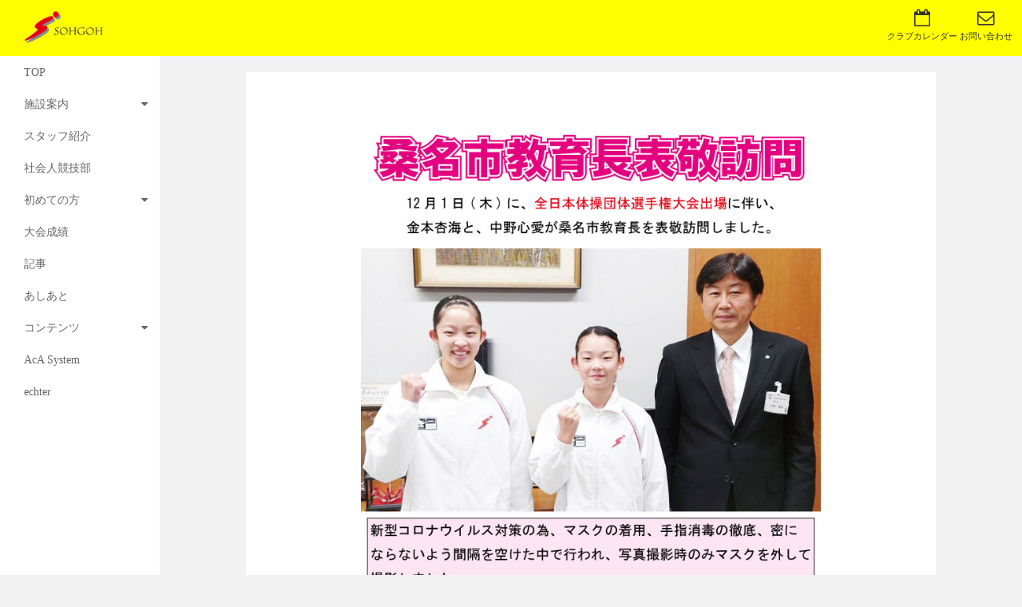

--- FILE ---
content_type: text/html
request_url: http://www.sohgoh.info/taisou-hp1/event/gym_event.php?id=1588
body_size: 3612
content:
<!DOCTYPE html>
<html lang="ja">
<head>
<meta charset="utf-8" />
<meta name="viewport" content="width=device-width, initial-scale=1, maximum-scale=1, user-scalable=no">
<title>相好体操クラブ　大会成績</title>
<meta name="Description" content="相好体操クラブ　大会成績" />
<meta name="Keywords" content="三重県,体操,相好,習い事,相好体操クラブ,始める,大会,試合,成績" />

<link rel="shortcut icon" href="../images/favicon.ico">

<link rel="stylesheet" href="css/style.css">
<link href='https://fonts.googleapis.com/css?family=Berkshire+Swash|Lobster' rel='stylesheet' type='text/css'><!--googlewebフォント-->
<link rel="stylesheet" href="https://maxcdn.bootstrapcdn.com/font-awesome/4.4.0/css/font-awesome.min.css"><!--アイコンwebフォント-->
<link rel="stylesheet" href="css/vertical-responsive-menu.css" /><!--レスポンシブメニュー-->
<link rel="stylesheet" href="css/masonry.css"><!--自動並び変え-->
<!--[if lt IE 9]>
<script src="http://html5shiv.googlecode.com/svn/trunk/html5.js"></script>
<script src="http://css3-mediaqueries-js.googlecode.com/svn/trunk/css3-mediaqueries.js"></script>
<![endif]-->
</head>

<body>
<noscript>
<p>※このページはJavaScriptを使用しています。JavaScript設定を有効にしてご覧ください。</p>
</noscript>


<!--ヘッダー-->
<header class="header clearfix">
  <button type="button" id="toggleMenu" class="toggle_menu"> <i class="fa fa-bars"></i></button>
  <!--ロゴ（ページ左上のサイト名）-->
  <h1 style="padding-top:0.5%"><a href="../index.php" title="TOPへ戻る"><img src="../images/logo4.gif" width="8%"></a></h1>  <!--ページ右上の表示-->
  <div class="terms info"><a href="../access.php">
    <ul>
      <li><i class="fa fa-envelope-o fa-2x"></i></li>
      <li>お問い合わせ</li>
    </ul>
  </a></div>
  <div class="contact info"> <a href="../images/calendar.pdf" target="_blank">
    <ul>
      <li><i class="fa fa-calendar-o fa-2x"></i></li>
      <li>クラブカレンダー</li>
    </ul>
  </a> </div>
</header>
<nav class="vertical_nav">
  <ul id="js-menu" class="menu">
    <li class="menu--item"><a href="../index.php" class="menu--link" title="TOP"><span class="menu--label">TOP</span></a></li>
    <li class="menu--item  menu--item__has_sub_menu">
      <label class="menu--link"><span class="menu--label">施設案内</span></label>
      <ul class="sub_menu">
        <li class="sub_menu--item"> <a href='../school/kuwana.php' class="sub_menu--link"title="桑名教室">桑名教室</a></li>
        <li class="sub_menu--item"> <a href="../school/yokkaichi.php" class="sub_menu--link"title="四日市教室">四日市教室</a></li>
        <li class="sub_menu--item"> <a href="../school/suzuka.php" class="sub_menu--link"title="鈴鹿教室">鈴鹿教室</a></li>
        <li class="sub_menu--item"> <a href="../school/iga.php" class="sub_menu--link"title="伊賀教室">伊賀教室</a></li>
        <li class="sub_menu--item"> <a href="../school/tsu.php" class="sub_menu--link"title="津教室">津教室</a></li>
        <li class="sub_menu--item"> <a href="../school/matsusaka.php" class="sub_menu--link"title="松阪教室">松阪教室</a></li>
        <li class="sub_menu--item"> <a href="../school/ise.php" class="sub_menu--link"title="伊勢教室">伊勢教室</a></li>
        <li class="sub_menu--item"> <a href="../school/trampoline.php" class="sub_menu--link"title="トランポリン教室">相好トランポリンクラブ<br>児童福祉センター四日市</a></li>
        <li class="sub_menu--item"> <a href="../school/specialroom.php" class="sub_menu--link"title="ピット室">ピット室</a> </li>
        <li class="sub_menu--item"> <a href="../shisuiryo/shisuiryo.php" class="sub_menu--link"title="泗水寮">泗水寮</a> </li>
      </ul>
    <li class="menu--item"><a href="../staff/staff.php" class="menu--link" title="スタッフ紹介"><span class="menu--label">スタッフ紹介</span></a>
    </li>
    <li class="menu--item"><a href="../sohgoh_gymteam/member.php" class="menu--link" title="社会人競技部"><span class="menu--label">社会人競技部
    </span></a></li>
    <li class="menu--item  menu--item__has_sub_menu">
      <label class="menu--link"><span class="menu--label">初めての方</span></label>
      <ul class="sub_menu">
        <li class="sub_menu--item"> <a href="../sohgoh.php" class="sub_menu--link"title="入会案内">相好体操クラブとは</a></li>
        <li class="sub_menu--item"> <a href="../guest/new_member.php" class="sub_menu--link"title="入会案内">入会案内</a></li>
        <li class="sub_menu--item"> <a href="../guest/experience.php" class="sub_menu--link"title="見学・体験">見学・体験</a></li>
        <li class="sub_menu--item"> <a href="../tanki/tanki.html" class="sub_menu--link"title="短期教室">短期教室</a></li>
        <li class="sub_menu--item"> <a href="../guest/course.php" class="sub_menu--link"title="コース紹介">コース紹介</a></li>
        <li class="sub_menu--item"> <a href="../guest/uniform.php" class="sub_menu--link"title="指定品">指定品</a></li>
      </ul>
    </li>
    <li class='menu--item'><a href='../gym_match/matchlist.php?year=2026' class='menu--link' title='大会成績'><span class='menu--label'>大会成績</span> </a> </li><li class='menu--item'><a href='../news/newslist.php?year=2026' class='menu--link' title='記事'><span class='menu--label'>記事</span> </a> </li><li class='menu--item'><a href='../event/eventlist.php?year=2026' class='menu--link' title='あしあと'><span class='menu--label'>あしあと</span> </a> </li>    <li class="menu--item  menu--item__has_sub_menu">
      <label class="menu--link"><span class="menu--label">コンテンツ</span></label>
      <ul class="sub_menu">
        <li class="sub_menu--item"> <a href="../wazanohiroba/index.php" class="sub_menu--link"title="技の広場">技の広場</a></li>
        <li class="sub_menu--item"> <a href="../newspepar/list.php" class="sub_menu--link"title="そうごう通信">そうごう通信</a></li>
        <li class="sub_menu--item"> <a href="../gymtest/index.php" class="sub_menu--link"title="進級ノート解説動画">進級ノート解説動画</a></li>
        <li class="sub_menu--item"> <a href="../trptes/index.php" class="sub_menu--link"title="トランポリンバッジテスト解説動画">バッジテスト解説動画</a> </li>
      </ul>
    </li>
	    <li class="menu--item"><a href="../aca/AcA.html" class="menu--link" title="AcA System" target=”_blank”><span class="menu--label">AcA System</span></a></li>
        <li class="menu--item"><a href="https://echter-gym.jp/" class="menu--link" title="echter" target=”_blank”><span class="menu--label">echter</span> </a> </li>
  </ul>
  <button id="collapse_menu" class="collapse_menu"> <i class="collapse_menu--icon  fa fa-fw"></i> <span class="collapse_menu--label">Recolher menu</span></button>
</nav>


<div class="wrapper">
	<div class="content"> 
    
    	<!--ページのメイン部分-->
    	<article>
   
      
      <section>
	  <img src="../../../../sohgohsystem/system2.0/sub_engineer/websystem/form/fileupload/1588.jpg">  
      </section>
    </article>

        <!--フッター-->
        <div style="background-color:#FFF">
                
                        <div style="padding-top:5%; padding-bottom:5%; padding-left:10%"><div><img src="../images/logo4.gif" width="20%"></div><ul style="list-style:none"><li>MAIL:gym@sohgoh.info</li><li>休講日：月曜日</li><li><a href="../access.php">お問合わせ</a></li><li>営業時間：火曜日～金曜日　10:00～21:00</li><li>　　　　　土曜日～日曜日　 9:00～18:00</li></ul><div style="margin-left:30%; margin-top:-15%"><ul style="list-style:none"><li style="float:left"><a href="../sitemap.php">サイトマップ</a></li><li style="float:left; padding-left:5%"><a href="../link.php">リンク集</a></li><li style="float:left; padding-left:5%"><a href="http://www.sohgoh.info/yakkyoku/index.html">本社・薬局部門</a></li><li style="float:left; padding-left:5%"><a href="http://www.sohgoh.info/gyminfo/index.php">選手コース専用サイト</a></li></ul></div></div><div style="margin-left:37%"><a href="https://www.facebook.com/sohgohgym" target="_blank"><img src="../images/facebook.gif" width="6%"></a><div><div class="fb-like" data-href="https://www.facebook.com/sohgohgym/" data-layout="button_count" data-action="like" data-show-faces=
                    "true" 
                    data-share="false"></div></div></div><hr color="#FF0000" width="100%" style="margin-top:4%"><p align="center">&copy;sohgoh Gymnastics club</p>            
            
            <div id="fb-root"></div>
            <script>(function(d, s, id) {
                var js, fjs = d.getElementsByTagName(s)[0];
                if (d.getElementById(id)) return;
                js = d.createElement(s); js.id = id;
                js.src = "//connect.facebook.net/ja_JP/sdk.js#xfbml=1&version=v2.0";
                fjs.parentNode.insertBefore(js, fjs);
            }(document, 'script', 'facebook-jssdk'));</script>
            
            </div>

 
	</div><!-- / .content -->
</div><!-- / .wrapper -->
<!--javascript設定--> 
<script src="http://ajax.googleapis.com/ajax/libs/jquery/2.0.2/jquery.min.js"></script> <!--googleのCDN（ネットワーク経由でコンテンツを提供するサービス）よりjqueryをロード--> 
<script src="http://cdnjs.cloudflare.com/ajax/libs/jquery-easing/1.3/jquery.easing.min.js"></script> <!--エフェクト効果--> 
<script src="../js/vertical-responsive-menu.min.js" ></script> <!--レスポンシブメニュー--> 
<script src="../js/twilight.js"></script> <!--スライドショー--> 
<script type="text/javascript">
$(document).ready(function() {
    $('.twilight-show').twilight();
});
setTimeout(function() {
    $(".arrow-right").click();
    setTimeout(arguments.callee, 5000);
}, 3000);
</script> 
<script src="../js/scrolltopcontrol.js"></script> <!--スクロールしながらページのトップに戻る-->

<!--Google Analytics--> 

<script>
  (function(i,s,o,g,r,a,m){i['GoogleAnalyticsObject']=r;i[r]=i[r]||function(){
  (i[r].q=i[r].q||[]).push(arguments)},i[r].l=1*new Date();a=s.createElement(o),
  m=s.getElementsByTagName(o)[0];a.async=1;a.src=g;m.parentNode.insertBefore(a,m)
  })(window,document,'script','https://www.google-analytics.com/analytics.js','ga');

  ga('create', 'UA-66863287-5', 'auto');
  ga('send', 'pageview');

</script>

<!--Google Analytics--> 

</body>
</html>


--- FILE ---
content_type: text/css
request_url: http://www.sohgoh.info/taisou-hp1/event/css/style.css
body_size: 2268
content:
@charset 'utf-8'; /*文字コード指定*/

/* ----- css reset(各ブラウザで指定されているスタイルを初期化)と全体設定 ----- */

/*PC設定*/

body, div, dl, dt, dd, ul, ol, li, h1, h2, h3, h4, h5, h6, form, input, textarea, p, th, td, img {
    margin: 0; /*ボックス外側の余白(値1つは上下左右をまとめて指定)*/
    padding: 0; /*ボックス内側の余白(値1つは上下左右をまとめて指定)*/
    border: 0; /*境界線指定*/
}

html, body {
    height: 100%; /*領域の高さ指定*/
}

body {
    font-size: 75%; /*フォントサイズ指定(emはフォントの高さを１とした相対指定)*/
    line-height: 2; /*行の高さ指定(数値のみの場合はfont-sizeの倍数)*/
    background: #F2F2F2; /*背景指定*/
    font-family: 'メイリオ', Meiryo, 'ＭＳ Ｐゴシック', Osaka, 'ヒラギノ角ゴ Pro W3', 'Hiragino Kaku Gothic Pro'; /*フォントの種類指定(左から優先順位)*/
    color: #333; /*文字色指定*/
}

ol, ul {
    list-style: none; /*リストマーカーの種類指定(noneはなし)*/
}

a {
    color: #333; /*文字色指定*/
}

a:hover {
    text-decoration: none; /*テキストの装飾指定(下線、上線など)(noneはなし)*/
}

.color1 {
    color: #990000; /*文字色指定*/
}

/*header　ページ上の内容*/

header {
    position: fixed; /*ボックスの配置方法(fixedは固定)*/
    top: 0; /*上からの距離(positionで指定している場合に適用)*/
    left: 0; /*左からの距離(positionで指定している場合に適用)*/
    width: 100%; /*幅指定(100%は画面横幅いっぱいに表示)*/
    height: 70px; /*領域の高さ指定*/
     background: #FFFF00; /*背景指定*/
    z-index: 1000; /*ボックス重なり順序指定*/
}
/*左上のロゴ*/

h1 {
    padding-left: 30px;
    font-family: 'Berkshire Swash', cursive; /*フォントの種類指定(googleのwebフォント)*/
    font-size: 3em; /*フォントサイズ指定(emはフォントの高さを１とした相対指定)*/
    line-height: 70px; /*行の高さ指定(数値のみの場合はfont-sizeの倍数)*/
    height: 70px; /*領域の高さ指定*/
}

h1 a {
    color: #333; /*文字色指定*/
    text-decoration: none; /*テキストの装飾指定(下線、上線など)(noneはなし)*/
}

h1 a:hover {
    /*時間的変化指定*/
    -webkit-transition: 0.5s;
    -moz-transition: 0.5s;
    -ms-transition: 0.5s;
    -o-transition: 0.5s;
    transition: 0.5s; /*ここまで時間的変化指定*/
    /*透明度設定*/
    opacity: 0.6;
    filter: alpha(opacity=60);
    -moz-opacity: 0.6; /*ここまで透明度設定*/
}


/*右上の内容*/

.terms {
    position: absolute; /*ボックスの配置方法(absoluteは絶対位置配置)*/
    top: 0; /*上からの距離(positionで指定している場合に適用)*/
    right: 0; /*右からの距離(positionで指定している場合に適用)*/
}

.contact {
    position: absolute; /*ボックスの配置方法(absoluteは絶対位置配置)*/
    top: 0; /*上からの距離(positionで指定している場合に適用)*/
    right: 80px; /*右からの距離(positionで指定している場合に適用)*/
}


.info {
    font-size: 0.9em; /*フォントサイズ指定(emはフォントの高さを１とした相対指定)*/
    width: 90px; /*幅指定(100%は画面横幅いっぱいに表示)*/
    height: 70px; /*領域の高さ指定*/
    text-align: center; /*行の水平方向の揃え方(centerは中央揃え)*/
}

.info ul {
    padding: 12px 0; /*ボックス内側の余白*/
}

.info li {
    padding: 0 0 7px 0; /*ボックス内側の余白*/
    line-height: 1; /*行の高さ指定(数値のみの場合はfont-sizeの倍数)*/
}

.info a {
    color: #333; /*文字色指定*/
    text-decoration: none; /*テキストの装飾指定(下線、上線など)(noneはなし)*/
}

.info a:hover {
    /*時間的変化指定*/
    -webkit-transition: 0.5s;
    -moz-transition: 0.5s;
    -ms-transition: 0.5s;
    -o-transition: 0.5s;
    transition: 0.5s; /*ここまで時間的変化指定*/
    /*透明度設定*/
    opacity: 0.6;
    filter: alpha(opacity=60);
    -moz-opacity: 0.6; /*ここまで透明度設定*/
}

.copyright {
    font-size: 0.9em; /*フォントサイズ指定(emはフォントの高さを１とした相対指定)*/
    line-height: 15px; /*行の高さ指定(数値のみの場合はfont-sizeの倍数)*/
    position: fixed; /*ボックスの配置方法(fixedは固定)*/
    bottom: 20px; /*下からの距離(positionで指定している場合に適用)*/
    left: 0; /*左からの距離(positionで指定している場合に適用)*/
}

/*レイアウト設定*/

.wrapper {
    float: right; /*要素を左か右に寄せて配置(rightは右に寄せる)*/
    width: 100%; /*幅指定(100%は画面横幅いっぱいに表示)*/
    margin-top: 70px; /*ボックス外側上の余白*/
    margin-left: -200px; /*ボックス外側左の余白*/
}

.content {
    margin-left: 200px; /*ボックス外側左の余白*/
}

/*メインの内容*/

article {
    width: 100%; /*幅指定(100%は画面横幅いっぱいに表示)*/
    margin: 20px 0 50px 0; /*ボックス外側の余白*/
}

section {
    width: 80%; /*幅指定(100%は画面横幅いっぱいに表示)*/
    margin: 0 auto; /*ボックス外側の余白*/
    padding: 20px; /*ボックス内側の余白*/
    background: #fff; /*背景指定*/
}

article h1{font-size:70px}

article h2 {
    font-size: 4em; /*フォントサイズ指定(emはフォントの高さを１とした相対指定)*/
    font-weight: normal; /*フォントの太さ指定(normalは標準)*/
    font-family: 'Lobster', cursive; /*フォントの種類指定(左から優先順位)*/
    text-align: center; /*行の水平方向の揃え方(centerは中央揃え)*/
    line-height: 3; /*行の高さ指定(数値のみの場合はfont-sizeの倍数)*/
	color:#F00;
}

article h4 {
    font-size: 2.5em; /*フォントサイズ指定(emはフォントの高さを１とした相対指定)*/
    font-weight: normal; /*フォントの太さ指定(normalは標準)*/
    font-family: 'Lobster', cursive; /*フォントの種類指定(左から優先順位)*/
    text-align: center; /*行の水平方向の揃え方(centerは中央揃え)*/	
    line-height: 3; /*行の高さ指定(数値のみの場合はfont-sizeの倍数)*/
}

article h5 {
    font-size: 2em; /*フォントサイズ指定(emはフォントの高さを１とした相対指定)*/
    font-weight: normal; /*フォントの太さ指定(normalは標準)*/
    font-family: 'Lobster', cursive; /*フォントの種類指定(左から優先順位)*/
    text-align: center; /*行の水平方向の揃え方(centerは中央揃え)*/	
    line-height: 3; /*行の高さ指定(数値のみの場合はfont-sizeの倍数)*/
}

article img {
	width:70%;
	padding-top:5%;
	margin-left:15%;
}


article li, p {
    font-size: 1.3em; /*フォントサイズ指定(emはフォントの高さを１とした相対指定)*/
    margin-left: 20px; /*ボックス外側左の余白*/
}

article p{text-align:center}

article hr{border:0;
    border-bottom:1px dashed #999;
}

.terms_content li li {
    font-size: 100%; /*フォントサイズ指定(emはフォントの高さを１とした相対指定)*/
}

/*yutubecss*/
.youtube_bg{
    position: relative;
    margin-top:2%;
    padding: 0 0 50%;
    overflow: hidden;
}
 
.youtube_bg:hover{
    margin-bottom: 0px;
}
 
.youtube_bg iframe{
    position: absolute;
    width: 100%;
    height: 100%;
}


/*ページトップに戻るアイコン*/

.pagetop:hover {
    /*時間的変化指定*/
    -webkit-transition: 0.5s;
    -moz-transition: 0.5s;
    -ms-transition: 0.5s;
    -o-transition: 0.5s;
    transition: 0.5s; /*ここまで時間的変化指定*/
    color: #000; /*文字色指定*/
    /*透明度設定*/
    opacity: 0.6;
    filter: alpha(opacity=60);
    -moz-opacity: 0.6; /*ここまで透明度設定*/
}



/*レスポンシブ設定*/

@media screen and (max-width:600px) {
h3, p, ol, li, th, td, dl,th {
	font-size: 0.8em !important; /*フォントサイズ指定(emはフォントの高さを１とした相対指定)*/
}
header {
	height: 50px; /*領域の高さ指定*/
}
h1 {
	font-size: 2em; /*フォントサイズ指定(emはフォントの高さを１とした相対指定)*/
	line-height: 50px; /*行の高さ指定(数値のみの場合はfont-sizeの倍数)*/
	height: 50px; /*領域の高さ指定*/
}
article h2 {
	font-size: 2em; /*フォントサイズ指定(emはフォントの高さを１とした相対指定)*/
}

article h4 {
	font-size: 2em; /*フォントサイズ指定(emはフォントの高さを１とした相対指定)*/
}

article h5 {
	font-size: 1.2em; /*フォントサイズ指定(emはフォントの高さを１とした相対指定)*/
}


.info {
	font-size: 0.7em; /*フォントサイズ指定(emはフォントの高さを１とした相対指定)*/
	width: 80px; /*幅指定(100%は画面横幅いっぱいに表示)*/
	height: 50px; /*領域の高さ指定*/
}
.info ul {
	padding: 5px 0; /*ボックス内側の余白*/
}
.wrapper {
	margin: 50px 0 0 0; /*ボックス外側の余白*/
}
.content {
	margin: 0; /*ボックス外側の余白*/
	width: 100%; /*幅指定(100%は画面横幅いっぱいに表示)*/
}
section {
	width: 90%; /*幅指定(100%は画面横幅いっぱいに表示)*/
}


.form dl {
	width: 100%; /*幅指定(100%は画面横幅いっぱいに表示)*/
	padding: 0; /*ボックス内側の余白*/
	border: none; /*境界線の一括指定(noneはなし)*/
}
.form dl dt {
	float: none; /*要素を左か右に寄せて配置(noneはなし)*/
	position: static; /*ボックスの配置方法(staticは指定なし)*/
	width: 100%; /*幅指定(100%は画面横幅いっぱいに表示)*/
}
.form dl dd {
	float: none; /*要素を左か右に寄せて配置(noneはなし)*/
	width: 100%; /*幅指定(100%は画面横幅いっぱいに表示)*/
	margin-left: 10px; /*ボックス外側左の余白*/
}
.form dl dd .txt, .ctSelect {
	width: 90%; /*幅指定(100%は画面横幅いっぱいに表示)*/
	height: 30px; /*領域の高さ指定*/
	line-height: 30px; /*行の高さ指定(数値のみの場合はfont-sizeの倍数)*/
}
.copyright {
    /*透明度設定*/
    opacity: 0.5;
    filter: alpha(opacity=50);
    -moz-opacity: 0.5; /*ここまで透明度設定*/
}

}


--- FILE ---
content_type: text/css
request_url: http://www.sohgoh.info/taisou-hp1/event/css/vertical-responsive-menu.css
body_size: 1596
content:
/*
=========================
Vertical Reponsive Menu
=========================
*/
/* line 6, sass/import/mixins.scss */
.vertical_nav, .collapse_menu .collapse_menu--icon {
	-moz-transition: all 0.3s ease-out;
	-webkit-transition: all 0.3s ease-out;
	transition: all 0.3s ease-out;
	z-index: 9999;
}
/* line 14, sass/vertical-responsive-menu.scss */
* {
	box-sizing: border-box;
}
/* line 26, sass/vertical-responsive-menu.scss */
:focus, :active {
	outline: none;
}
/* line 32, sass/vertical-responsive-menu.scss */
.toggle_menu {
	display: block;
	float: left;
	width: 50px;
	height: 50px;
	line-height: 50px;
	padding: 0;
	background: none;
	border: 0;
	text-align: center;
	cursor: pointer;
}
/* line 44, sass/vertical-responsive-menu.scss */
.toggle_menu i {
	display: block;
	font-size: 28px;
}
/* line 52, sass/vertical-responsive-menu.scss */
.vertical_nav {
	position: fixed;
	left: -200px;
	top: 50px;
	bottom: 0px;
	width: 200px;
	background: #fff;
}
/* line 63, sass/vertical-responsive-menu.scss */
.vertical_nav__closed {
	left: -200px !important;
}
/* line 67, sass/vertical-responsive-menu.scss */
.vertical_nav__opened {
	left: 0px !important;/*box-shadow: rgba(0, 0, 0, 0.4) -30px 0 30px 30px;*/
}
/* line 73, sass/vertical-responsive-menu.scss */
.menu {
	position: absolute;
	top: 0;
	bottom: 40px;
	overflow-y: auto;
	width: 100%;
	margin: 0;
	padding: 0;
	list-style-type: none;
}
/* line 84, sass/vertical-responsive-menu.scss */
.menu--item {
	position: relative;
	min-height: 40px;
	line-height: 40px;
}
/* line 90, sass/vertical-responsive-menu.scss */
.menu--item__has_sub_menu .menu--link:after {
	position: absolute;
	top: 0;
	right: 15px;
	height: 40px;
	line-height: 40px;
	font-family: "FontAwesome";
	content: "\f0d7";
}
/* line 100, sass/vertical-responsive-menu.scss */
.menu--subitens__opened {
	background: #fff;
	color: #fff;
}
/* line 103, sass/vertical-responsive-menu.scss */
.menu--subitens__opened .menu--link {
	color: #000;
}
/* line 107, sass/vertical-responsive-menu.scss */
.menu--subitens__opened .sub_menu {
	display: block;
}
/* line 113, sass/vertical-responsive-menu.scss */
.menu--link {
	display: block;
	overflow: hidden;
	font-size: 1.2em;
	text-decoration: none;
	color: #666;
	font-weight: 400;
	white-space: nowrap;
	cursor: pointer;
}
/* line 123, sass/vertical-responsive-menu.scss */
.menu--link:hover, .menu--link:hover .menu--label {
	color: #fff;
	background: #888888;
	background: url([data-uri]);
	background: -moz-linear-gradient(top, #888888 0%, #666666 100%);
	background: -webkit-gradient(linear, left top, left bottom, color-stop(0%, #888888), color-stop(100%, #666666));
	background: -webkit-linear-gradient(top, #888888 0%, #666666 100%);
	background: -o-linear-gradient(top, #888888 0%, #666666 100%);
	background: -ms-linear-gradient(top, #888888 0%, #666666 100%);
	background: linear-gradient(to bottom, #888888 0%, #666666 100%);
 filter: progid:DXImageTransform.Microsoft.gradient( startColorstr='#888888', endColorstr='#666666', GradientType=0 );
}
/* line 131, sass/vertical-responsive-menu.scss */
.menu--icon {
	display: block;
	float: left;
	width: 50px;
	height: 40px;
	line-height: 40px;
	font-size: 20px;
}
/* line 140, sass/vertical-responsive-menu.scss */
.menu--label {
	display: block;
	height: 40px;
	line-height: 40px;
	padding-left:30px;
}
/* line 148, sass/vertical-responsive-menu.scss */
.sub_menu {
	display: none;
	overflow: hidden;
	padding-left: 0;
	list-style: none;
}
/* line 154, sass/vertical-responsive-menu.scss */
.sub_menu--link {
	display: block;
	padding-left: 35px;
	padding-right: 16px;
	font-size: 1em;
	color: #666;
	text-decoration: none;
}
/* line 162, sass/vertical-responsive-menu.scss */
.sub_menu--link:hover {
	color: #000;
	background: #888888;
	background: url([data-uri]);
	background: -moz-linear-gradient(top, #888888 0%, #666666 100%);
	background: -webkit-gradient(linear, left top, left bottom, color-stop(0%, #888888), color-stop(100%, #666666));
	background: -webkit-linear-gradient(top, #888888 0%, #666666 100%);
	background: -o-linear-gradient(top, #888888 0%, #666666 100%);
	background: -ms-linear-gradient(top, #888888 0%, #666666 100%);
	background: linear-gradient(to bottom, #888888 0%, #666666 100%);
 filter: progid:DXImageTransform.Microsoft.gradient( startColorstr='#888888', endColorstr='#666666', GradientType=0 );
	color: #fff;
}
/* line 168, sass/vertical-responsive-menu.scss */
.sub_menu--link__active {
	color: #000;
	font-weight: 500;
}
/* line 176, sass/vertical-responsive-menu.scss */
.collapse_menu {
	display: none;
}
@media (min-width:600px) {
/* line 193, sass/vertical-responsive-menu.scss */
.vertical_nav {
	left: 0;
	top: 70px;
}
/* line 197, sass/vertical-responsive-menu.scss */
.toggle_menu {
	display: none;
}
}


--- FILE ---
content_type: text/css
request_url: http://www.sohgoh.info/taisou-hp1/event/css/masonry.css
body_size: 558
content:
.box {
	margin: 5px;
	padding: 5px;
	background: -webkit-gradient(linear, left top, left bottom, color-stop(0.00, #ccc), color-stop(1.00, #8a8a8a));
	background: -webkit-linear-gradient(#ccc, #8a8a8a);
	background: -moz-linear-gradient(#ccc, #8a8a8a);
	background: -o-linear-gradient(#ccc, #8a8a8a);
	background: -ms-linear-gradient(#ccc, #8a8a8a);
	background: linear-gradient(#ccc, #8a8a8a);
	line-height: 1.4em;
	float: left;
	-webkit-border-radius: 5px;
	-moz-border-radius: 5px;
	border-radius: 5px;
}
.box img {
	display: block;
	width: 100%;
}
.box p {
	margin: 0;
	font-size: 1em;
}
.col1 {
	width: 80px;
}
.col2 {
	width: 180px;
}
.col3 {
	width: 280px;
}
.col4 {
	width: 380px;
}
.col5 {
	width: 480px;
}
.col1 img {
	max-width: 80px;
}
.col2 img {
	max-width: 180px;
}
.col3 img {
	max-width: 280px;
}
.col4 img {
	max-width: 380px;
}
.col5 img {
	max-width: 480px;
}
/**** Transitions ****/

.transitions-enabled.masonry, .transitions-enabled.masonry .masonry-brick {
	-webkit-transition-duration: 0.7s;
	-moz-transition-duration: 0.7s;
	-ms-transition-duration: 0.7s;
	-o-transition-duration: 0.7s;
	transition-duration: 0.7s;
}
.transitions-enabled.masonry {
	-webkit-transition-property: height, width;
	-moz-transition-property: height, width;
	-ms-transition-property: height, width;
	-o-transition-property: height, width;
	transition-property: height, width;
}
.transitions-enabled.masonry .masonry-brick {
	-webkit-transition-property: left, right, top;
	-moz-transition-property: left, right, top;
	-ms-transition-property: left, right, top;
	-o-transition-property: left, right, top;
	transition-property: left, right, top;
}
/* disable transitions on container */
.transitions-enabled.infinite-scroll.masonry {
	-webkit-transition-property: none;
	-moz-transition-property: none;
	-ms-transition-property: none;
	-o-transition-property: none;
	transition-property: none;
}
/**** Clearfix ****/
.masonry_clearfix:before, .masonry_clearfix:after {
	content: "";
	display: table;
}
.masonry_clearfix:after {
	clear: both;
}
.masonry_clearfix {
	zoom: 1;
}


--- FILE ---
content_type: application/javascript
request_url: http://www.sohgoh.info/taisou-hp1/js/twilight.js
body_size: 2659
content:
/* Twilight Slideshow 0.7 */
/* Andrew Marcus & Love Media, 2010 */
/* Licensed under MIT */

(function($) {
	$.fn.extend({
		twilight: function(settings) {
			var defaults = {
				startingSlide: 0,
				outOpacity: 0.3,								// Opacity of corner images when mouse is out of the arrow
				overOpacity: 0.7,								// Opacity of corner images when mouse is over the arrow
				animTime: 2000,									// Time of animation
				animFadeTime: 500,								// Speed the central slide fades with
				animHoverTime: 250,								// Speed the corner images fade with
				easingMargin: 'easeOutExpo',							// Easing for the margin animation
				easingCss: 'swing',							// Easing for the css one
				boxSelector: this.selector + ' .twilight-box',
				arrowLeftSelector: this.selector + ' .arrow-left',
				arrowRightSelector: this.selector + ' .arrow-right',
				updateURL: true,								// Update the url anchor or not
				listenEvent: true,
				forceCss: false,
				showId: '',
				slideCompleteCallback: function(N, direction) { },		// Sliding is complete
				prevNextClickCallback: function(N, direction) { }		// Prev/next clicked
			}
			
			if (!settings) settings = defaults;
			
			if (settings.startingSlide == 'url') {
				var slide = Number(window.location.hash.substring(1)) - 1;
				if (slide < 1 || slide > 1000 || isNaN(slide)) slide = 0;
				settings.startingSlide = slide;
			}
			
			for (option in defaults) {
				if (!(option in settings) || settings[option] === undefined) settings[option] = defaults[option];
			}
			
			var BACK = -1;
			var FORWARD = 1;
			
			/* We will use CSS animation on iPhone and iPad devices because margin animation is too slow for they */
			var useCssAnim = false;
			var isiPad = navigator.userAgent.match(/iPad/i) != null;
			var isiPhone = navigator.userAgent.match(/iPhone/i) != null;
			var isiPod = navigator.userAgent.match(/iPod/i) != null;
			if (isiPad || isiPhone || isiPod || settings.forceCss) useCssAnim = true;
			
			return this.each(function() {
				var box = $(settings.boxSelector);
				var slide = 2;
				var outerSlCounter = 0;
				var limitTimer;
				var animTimeMargin;
				var innerCycleTimeout;
				
				if (settings.startingSlide > 0 && settings.startingSlide < box.children().length) {
					box.append(box.children('*:lt(' + settings.startingSlide + ')').detach());
					outerSlCounter = settings.startingSlide;
				}
				
				/* The show is designed to work with at least 5 images */
				switch(box.children().length) {
					case 1:
						box.append(box.children().clone());
						box.append(box.children().clone());
						box.append(box.children().clone());
						box.append(box.children().clone());
					break;
					
					case 2:
						box.append(box.children().clone());
						box.append(box.children().clone());
					break;
					
					case 3:
						box.append(box.children().clone());
					break;
					
					case 4:
						box.append(box.children().clone());
					break;
				}
				
				/* Adding corner images to the left side */
				box.prepend(box.children().last().detach());
				box.prepend(box.children().last().detach());
					
				var cornerWidth = ($(this).width() - box.children().eq(2).width())/2;
				var preShift = box.children().eq(0).width() + box.children().eq(1).width() - cornerWidth + (useCssAnim === true ? 0 : 10000);
				box.css('margin-left', parseInt(box.css('margin-left')) || 0 - preShift);
				
				var showMarginLeft = parseInt(box.css('margin-left'));
				var showWidth = $(this).width();
					
				box.children().first().css('margin-left', (useCssAnim === true ? 0 : 10000));
				
				/* Fading initial slide */
				fadeSlide(slide);
				
				function SlideMarginTo(slideIndex) {
					/* The show cannot work faster by design */
					if (!limitTimer) limitTimer = setTimeout(function() { limitTimer = null; }, animTimeMargin/2)
					else return false;
					
					var firstSlide = box.children().first();
					var lastSlide = box.children().last();
					
					var prevPrevSlide = box.children().eq(slide - 2);
					var prevSlide = box.children().eq(slide - 1);
					var currSlide = box.children().eq(slide);
					var nextSlide = box.children().eq(slide + 1);
					var nextNextSlide = box.children().eq(slide + 2);
											
					var direction = 0;
					
					if (outerSlCounter < slideIndex) direction = BACK;
					else if (outerSlCounter > slideIndex) direction = FORWARD;
					
					switch (direction) {
						case BACK:
							var cornerWidth = (showWidth - nextSlide.width())/2;
							var delta = -showMarginLeft - (currSlide.width() - cornerWidth + prevSlide.width());
							var shift = parseInt(firstSlide.css('margin-left')) || 0;
							
							/* Moving the first slide to the tail */
							box.append(firstSlide.detach());
							box.children().stop(true, true).first().css('margin-left', firstSlide.width() + shift).animate({
								'margin-left': delta
							}, animTimeMargin, settings.easingMargin, function() {
								transAnim = false;
								outerSlCounter++;
								if (outerSlCounter < slideIndex) setTimeout(function(){ SlideMarginTo(slideIndex) }, 0);
								settings.slideCompleteCallback(outerSlCounter, BACK);
							});
							box.children('*:gt(0)').css('margin-left', 0);
							fadeSlide(slide);
							updateURL(slideIndex);

						break;
						
						case FORWARD:								
							var cornerWidth = (showWidth - prevSlide.width())/2;
							var delta = -showMarginLeft - (prevPrevSlide.width() - cornerWidth + lastSlide.width());
							var shift = -parseInt(firstSlide.css('margin-left'));
								
							var preMarginShift = -(lastSlide.width() + shift);

							/* Moving the last slide to the head */
							box.prepend(lastSlide.detach());
							box.children().stop(true, true).first().css('margin-left', preMarginShift).animate({
								'margin-left': delta
							}, animTimeMargin, settings.easingMargin, function() { 
								transAnim = false;
								outerSlCounter--;
								if (outerSlCounter > slideIndex) setTimeout(function(){ SlideMarginTo(slideIndex) }, 0);
								settings.slideCompleteCallback(outerSlCounter, FORWARD);
							});
								
							box.children('*:gt(0)').css('margin-left', 0);
							prevSlide.css('opacity', settings.overOpacity);
							fadeSlide(slide);
							updateURL(slideIndex);

						break;
							
						default: return false;
					}
				}
				
				function SlideCssTo(slideIndex) {
					var firstSlide = box.children().first();
					var lastSlide = box.children().last();
					
					var prevPrevSlide = box.children().eq(slide - 2);
					var prevSlide = box.children().eq(slide - 1);
					var currSlide = box.children().eq(slide);
					var nextSlide = box.children().eq(slide + 1);
					var nextNextSlide = box.children().eq(slide + 2);
									
					var direction;
						
					if (outerSlCounter < slideIndex) direction = BACK;
					else if(outerSlCounter > slideIndex) direction = FORWARD;
							
					switch (direction) {
						case BACK:
							var cornerWidth = (showWidth - nextSlide.width())/2;
							var delta = -showMarginLeft - (currSlide.width() - cornerWidth + prevSlide.width());
							var shift = firstSlide.width() - delta;
								
							box.css({
									'-webkit-transition-timing-function': settings.easingCss,
									'-webkit-transition-duration': animTimeCss,
									'-webkit-transform': 'translate3d(-' + shift + 'px, 0px, 0px)',
									'transition-timing-function': settings.easingCss,
									'transition-duration': animTimeCss,
									'transform': 'translate3d(-' + shift + 'px, 0px, 0px)'
								})
								.bind('webkitTransitionEnd transitionEnd', function() {
									box.css({
										'-webkit-transition-duration': '0s',
										'-webkit-transform': 'translate3d(' + delta + 'px, 0px, 0px)',
										'transition-duration': '0s',
										'transform': 'translate3d(' + delta + 'px, 0px, 0px)'
									});
									box.append(firstSlide.detach());
										
									outerSlCounter++;
									innerCycleTimeout = setTimeout(function() { SlideCssTo(slideIndex) }, 0);

									box.unbind('webkitTransitionEnd transitionEnd');
									transAnim = false;
									
									settings.slideCompleteCallback(outerSlCounter, BACK);
								});
								
							fadeSlide(slide + 1);
							updateURL(slideIndex);
						break;
						
						case FORWARD:
							var cornerWidth = (showWidth - prevSlide.width())/2;
							var delta = -showMarginLeft - (prevPrevSlide.width() - cornerWidth + lastSlide.width());
							var shift = lastSlide.width() + delta;

							box.css({
									'-webkit-transition-timing-function': settings.easingCss,
									'-webkit-transition-duration': animTimeCss,
									'-webkit-transform': 'translate3d(' + shift + 'px, 0px, 0px)',
									'transition-timing-function': settings.easingCss,
									'transition-duration': animTimeCss,
									'transform': 'translate3d(' + shift + 'px, 0px, 0px)'
								})
								.bind('webkitTransitionEnd transitionEnd', function() {
									box.css({
										'-webkit-transition-duration': '0s',
										'-webkit-transform': 'translate3d(' + delta + 'px, 0px, 0px)',
										'transition-duration': '0s',
										'transform': 'translate3d(' + delta + 'px, 0px, 0px)'
									});
									box.prepend(lastSlide.detach());
									prevPrevSlide.css('opacity', settings.overOpacity);
									
									outerSlCounter--;
									innerCycleTimeout = setTimeout(function() { SlideCssTo(slideIndex) }, 0);
										
									box.unbind('webkitTransitionEnd transitionEnd');
									transAnim = false;
									
									settings.slideCompleteCallback(outerSlCounter, FORWARD);
								});
							
							fadeSlide(slide - 1);
							updateURL(slideIndex);
						break;
							
						default: return false;
					}
				}

				function fadeSlide(n) {
					if (useCssAnim) {
						box.children().eq(n).css('opacity', 1);
						box.children('*:lt(' + n.toString() + '), *:gt(' + n.toString() + ')').css({
							'opacity': settings.outOpacity,
							'-webkit-transition-duration': (settings.animTime / 1000).toString() + 's'
						});
					}
					else {
						box.children().eq(n).animate({opacity: 1}, {queue: false, duration: settings.animFadeTime});
						box.children('*:lt(' + n.toString() + '), *:gt(' + n.toString() + ')')
							.animate({opacity: settings.outOpacity}, {queue: false, duration: settings.animFadeTime});
					}
				}
				
				function fadeArrow(direction, opacity) {
					if (direction == BACK) var corner = slide + 1; else var corner = slide - 1;
					var cornerSlide = box.children().eq(corner);
						
					if (!useCssAnim) cornerSlide.animate({opacity: opacity}, {queue: false, duration: settings.animHoverTime}); 
				}
					
				function SlideTo(slideIndex) {
					box.unbind('webkitTransitionEnd transitionEnd');
					
					animTimeMargin = parseInt(settings.animTime/Math.abs(outerSlCounter - slideIndex));
					animTimeCss = animTimeMargin/1000 + 's';
					
					if (useCssAnim) SlideCssTo(slideIndex); else SlideMarginTo(slideIndex);
					
					return false;
				}
					
				function updateURL(n) {
					if (settings.updateURL) {
						n++;
						var N = box.children().length;
						var url = window.location.toString();
						url = url.substring(0, url.indexOf('#'));
						if (n <= 0) n += N; else if (n > N) n -= N;
						window.location.replace(url + '#' + n.toString());
					}
				}

				$(settings.arrowLeftSelector)
						.bind('click dblclick', function() { 
							settings.prevNextClickCallback(outerSlCounter, FORWARD);
							return SlideTo(outerSlCounter - 1); 
						})
						.hover(function() { fadeArrow(FORWARD, settings.overOpacity); }, 
								function() { fadeArrow(FORWARD, settings.outOpacity); });
								
				$(settings.arrowRightSelector)
						.bind('click dblclick', function() {
							settings.prevNextClickCallback(outerSlCounter, BACK);
							return SlideTo(outerSlCounter + 1); 
						})
						.hover(function() { fadeArrow(BACK, settings.overOpacity); }, 
								function() { fadeArrow(BACK, settings.outOpacity); });
				
				
				if (settings.listenEvent) {
					$(document).bind('twilight', function(transEvent) {
						if (settings.showId == transEvent.showId || settings.showId == '') {
							var N = transEvent.index;
							
							if (N < 0) N = 0;
							else if	(N >= box.children().length) N = box.children().length - 1;
								
							SlideTo(N);
						}
					}, false);
				}
			});
		}
	});
})(jQuery);

--- FILE ---
content_type: text/plain
request_url: https://www.google-analytics.com/j/collect?v=1&_v=j102&a=289419575&t=pageview&_s=1&dl=http%3A%2F%2Fwww.sohgoh.info%2Ftaisou-hp1%2Fevent%2Fgym_event.php%3Fid%3D1588&ul=en-us%40posix&dt=%E7%9B%B8%E5%A5%BD%E4%BD%93%E6%93%8D%E3%82%AF%E3%83%A9%E3%83%96%E3%80%80%E5%A4%A7%E4%BC%9A%E6%88%90%E7%B8%BE&sr=1280x720&vp=1280x720&_u=IEBAAEABAAAAACAAI~&jid=548319720&gjid=256317821&cid=1076859775.1769030302&tid=UA-66863287-5&_gid=1242455422.1769030302&_r=1&_slc=1&z=771195948
body_size: -449
content:
2,cG-09504LKTWZ

--- FILE ---
content_type: application/javascript
request_url: http://www.sohgoh.info/taisou-hp1/js/vertical-responsive-menu.min.js
body_size: 388
content:
"use strict";var tid=setInterval(function(){if("complete"===document.readyState){clearInterval(tid);var a=document.querySelector.bind(document),b=document.querySelector(".vertical_nav"),c=document.querySelector(".wrapper"),d=document.getElementById("js-menu"),e=d.querySelectorAll(".menu--item__has_sub_menu");a(".toggle_menu").onclick=function(){b.classList.toggle("vertical_nav__opened"),c.classList.toggle("toggle-content")},a(".collapse_menu").onclick=function(){b.classList.toggle("vertical_nav__minify"),c.classList.toggle("wrapper__minify");for(var a=0;a<e.length;a++)e[a].classList.remove("menu--subitens__opened")};for(var f=0;f<e.length;f++)e[f].classList.contains("menu--item__has_sub_menu")&&e[f].addEventListener("click",function(){for(var a=0;a<e.length;a++)this!=e[a]&&e[a].classList.remove("menu--subitens__opened");this.classList.toggle("menu--subitens__opened")},!1)}},100);